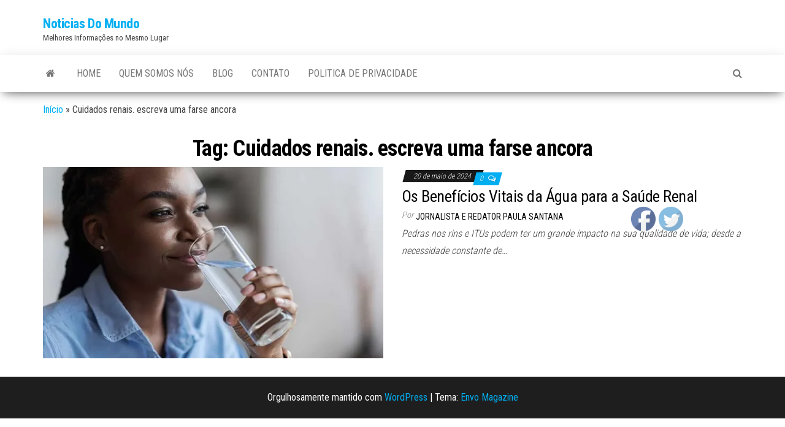

--- FILE ---
content_type: text/html; charset=UTF-8
request_url: https://makeupyourstyles.com.br/tag/cuidados-renais-escreva-uma-farse-ancora/
body_size: 9714
content:
<!DOCTYPE html>
<html lang="pt-BR">
<head>
<meta http-equiv="content-type" content="text/html; charset=UTF-8" />
<meta http-equiv="X-UA-Compatible" content="IE=edge">
<meta name="viewport" content="width=device-width, initial-scale=1">
<link rel="pingback" href="https://makeupyourstyles.com.br/xmlrpc.php" />
<meta name='robots' content='index, follow, max-image-preview:large, max-snippet:-1, max-video-preview:-1' />
<!-- This site is optimized with the Yoast SEO plugin v21.1 - https://yoast.com/wordpress/plugins/seo/ -->
<title>Arquivos Cuidados renais. escreva uma farse ancora - Noticias Do Mundo</title>
<link rel="canonical" href="https://makeupyourstyles.com.br/tag/cuidados-renais-escreva-uma-farse-ancora/" />
<meta property="og:locale" content="pt_BR" />
<meta property="og:type" content="article" />
<meta property="og:title" content="Arquivos Cuidados renais. escreva uma farse ancora - Noticias Do Mundo" />
<meta property="og:url" content="https://makeupyourstyles.com.br/tag/cuidados-renais-escreva-uma-farse-ancora/" />
<meta property="og:site_name" content="Noticias Do Mundo" />
<meta name="twitter:card" content="summary_large_image" />
<script type="application/ld+json" class="yoast-schema-graph">{"@context":"https://schema.org","@graph":[{"@type":"CollectionPage","@id":"https://makeupyourstyles.com.br/tag/cuidados-renais-escreva-uma-farse-ancora/","url":"https://makeupyourstyles.com.br/tag/cuidados-renais-escreva-uma-farse-ancora/","name":"Arquivos Cuidados renais. escreva uma farse ancora - Noticias Do Mundo","isPartOf":{"@id":"https://makeupyourstyles.com.br/#website"},"primaryImageOfPage":{"@id":"https://makeupyourstyles.com.br/tag/cuidados-renais-escreva-uma-farse-ancora/#primaryimage"},"image":{"@id":"https://makeupyourstyles.com.br/tag/cuidados-renais-escreva-uma-farse-ancora/#primaryimage"},"thumbnailUrl":"https://makeupyourstyles.com.br/wp-content/uploads/2024/05/drinking-water-for-weight-loss.webp","breadcrumb":{"@id":"https://makeupyourstyles.com.br/tag/cuidados-renais-escreva-uma-farse-ancora/#breadcrumb"},"inLanguage":"pt-BR"},{"@type":"ImageObject","inLanguage":"pt-BR","@id":"https://makeupyourstyles.com.br/tag/cuidados-renais-escreva-uma-farse-ancora/#primaryimage","url":"https://makeupyourstyles.com.br/wp-content/uploads/2024/05/drinking-water-for-weight-loss.webp","contentUrl":"https://makeupyourstyles.com.br/wp-content/uploads/2024/05/drinking-water-for-weight-loss.webp","width":800,"height":500},{"@type":"BreadcrumbList","@id":"https://makeupyourstyles.com.br/tag/cuidados-renais-escreva-uma-farse-ancora/#breadcrumb","itemListElement":[{"@type":"ListItem","position":1,"name":"Início","item":"https://makeupyourstyles.com.br/"},{"@type":"ListItem","position":2,"name":"Cuidados renais. escreva uma farse ancora"}]},{"@type":"WebSite","@id":"https://makeupyourstyles.com.br/#website","url":"https://makeupyourstyles.com.br/","name":"Noticias Do Mundo","description":"Melhores Informações no Mesmo Lugar","potentialAction":[{"@type":"SearchAction","target":{"@type":"EntryPoint","urlTemplate":"https://makeupyourstyles.com.br/?s={search_term_string}"},"query-input":"required name=search_term_string"}],"inLanguage":"pt-BR"}]}</script>
<!-- / Yoast SEO plugin. -->
<link rel='dns-prefetch' href='//fonts.googleapis.com' />
<link rel="alternate" type="application/rss+xml" title="Feed para Noticias Do Mundo &raquo;" href="https://makeupyourstyles.com.br/feed/" />
<link rel="alternate" type="application/rss+xml" title="Feed de comentários para Noticias Do Mundo &raquo;" href="https://makeupyourstyles.com.br/comments/feed/" />
<link rel="alternate" type="application/rss+xml" title="Feed de tag para Noticias Do Mundo &raquo; Cuidados renais. escreva uma farse ancora" href="https://makeupyourstyles.com.br/tag/cuidados-renais-escreva-uma-farse-ancora/feed/" />
<!-- <link rel='stylesheet' id='wp-block-library-css' href='https://makeupyourstyles.com.br/wp-includes/css/dist/block-library/style.min.css?ver=f3497be5c092bbc7da25f3d072403716' type='text/css' media='all' /> -->
<link rel="stylesheet" type="text/css" href="//makeupyourstyles.com.br/wp-content/cache/wpfc-minified/79o9ptpy/4fayz.css" media="all"/>
<style id='classic-theme-styles-inline-css' type='text/css'>
/*! This file is auto-generated */
.wp-block-button__link{color:#fff;background-color:#32373c;border-radius:9999px;box-shadow:none;text-decoration:none;padding:calc(.667em + 2px) calc(1.333em + 2px);font-size:1.125em}.wp-block-file__button{background:#32373c;color:#fff;text-decoration:none}
</style>
<style id='global-styles-inline-css' type='text/css'>
body{--wp--preset--color--black: #000000;--wp--preset--color--cyan-bluish-gray: #abb8c3;--wp--preset--color--white: #ffffff;--wp--preset--color--pale-pink: #f78da7;--wp--preset--color--vivid-red: #cf2e2e;--wp--preset--color--luminous-vivid-orange: #ff6900;--wp--preset--color--luminous-vivid-amber: #fcb900;--wp--preset--color--light-green-cyan: #7bdcb5;--wp--preset--color--vivid-green-cyan: #00d084;--wp--preset--color--pale-cyan-blue: #8ed1fc;--wp--preset--color--vivid-cyan-blue: #0693e3;--wp--preset--color--vivid-purple: #9b51e0;--wp--preset--gradient--vivid-cyan-blue-to-vivid-purple: linear-gradient(135deg,rgba(6,147,227,1) 0%,rgb(155,81,224) 100%);--wp--preset--gradient--light-green-cyan-to-vivid-green-cyan: linear-gradient(135deg,rgb(122,220,180) 0%,rgb(0,208,130) 100%);--wp--preset--gradient--luminous-vivid-amber-to-luminous-vivid-orange: linear-gradient(135deg,rgba(252,185,0,1) 0%,rgba(255,105,0,1) 100%);--wp--preset--gradient--luminous-vivid-orange-to-vivid-red: linear-gradient(135deg,rgba(255,105,0,1) 0%,rgb(207,46,46) 100%);--wp--preset--gradient--very-light-gray-to-cyan-bluish-gray: linear-gradient(135deg,rgb(238,238,238) 0%,rgb(169,184,195) 100%);--wp--preset--gradient--cool-to-warm-spectrum: linear-gradient(135deg,rgb(74,234,220) 0%,rgb(151,120,209) 20%,rgb(207,42,186) 40%,rgb(238,44,130) 60%,rgb(251,105,98) 80%,rgb(254,248,76) 100%);--wp--preset--gradient--blush-light-purple: linear-gradient(135deg,rgb(255,206,236) 0%,rgb(152,150,240) 100%);--wp--preset--gradient--blush-bordeaux: linear-gradient(135deg,rgb(254,205,165) 0%,rgb(254,45,45) 50%,rgb(107,0,62) 100%);--wp--preset--gradient--luminous-dusk: linear-gradient(135deg,rgb(255,203,112) 0%,rgb(199,81,192) 50%,rgb(65,88,208) 100%);--wp--preset--gradient--pale-ocean: linear-gradient(135deg,rgb(255,245,203) 0%,rgb(182,227,212) 50%,rgb(51,167,181) 100%);--wp--preset--gradient--electric-grass: linear-gradient(135deg,rgb(202,248,128) 0%,rgb(113,206,126) 100%);--wp--preset--gradient--midnight: linear-gradient(135deg,rgb(2,3,129) 0%,rgb(40,116,252) 100%);--wp--preset--font-size--small: 13px;--wp--preset--font-size--medium: 20px;--wp--preset--font-size--large: 36px;--wp--preset--font-size--x-large: 42px;--wp--preset--spacing--20: 0.44rem;--wp--preset--spacing--30: 0.67rem;--wp--preset--spacing--40: 1rem;--wp--preset--spacing--50: 1.5rem;--wp--preset--spacing--60: 2.25rem;--wp--preset--spacing--70: 3.38rem;--wp--preset--spacing--80: 5.06rem;--wp--preset--shadow--natural: 6px 6px 9px rgba(0, 0, 0, 0.2);--wp--preset--shadow--deep: 12px 12px 50px rgba(0, 0, 0, 0.4);--wp--preset--shadow--sharp: 6px 6px 0px rgba(0, 0, 0, 0.2);--wp--preset--shadow--outlined: 6px 6px 0px -3px rgba(255, 255, 255, 1), 6px 6px rgba(0, 0, 0, 1);--wp--preset--shadow--crisp: 6px 6px 0px rgba(0, 0, 0, 1);}:where(.is-layout-flex){gap: 0.5em;}:where(.is-layout-grid){gap: 0.5em;}body .is-layout-flow > .alignleft{float: left;margin-inline-start: 0;margin-inline-end: 2em;}body .is-layout-flow > .alignright{float: right;margin-inline-start: 2em;margin-inline-end: 0;}body .is-layout-flow > .aligncenter{margin-left: auto !important;margin-right: auto !important;}body .is-layout-constrained > .alignleft{float: left;margin-inline-start: 0;margin-inline-end: 2em;}body .is-layout-constrained > .alignright{float: right;margin-inline-start: 2em;margin-inline-end: 0;}body .is-layout-constrained > .aligncenter{margin-left: auto !important;margin-right: auto !important;}body .is-layout-constrained > :where(:not(.alignleft):not(.alignright):not(.alignfull)){max-width: var(--wp--style--global--content-size);margin-left: auto !important;margin-right: auto !important;}body .is-layout-constrained > .alignwide{max-width: var(--wp--style--global--wide-size);}body .is-layout-flex{display: flex;}body .is-layout-flex{flex-wrap: wrap;align-items: center;}body .is-layout-flex > *{margin: 0;}body .is-layout-grid{display: grid;}body .is-layout-grid > *{margin: 0;}:where(.wp-block-columns.is-layout-flex){gap: 2em;}:where(.wp-block-columns.is-layout-grid){gap: 2em;}:where(.wp-block-post-template.is-layout-flex){gap: 1.25em;}:where(.wp-block-post-template.is-layout-grid){gap: 1.25em;}.has-black-color{color: var(--wp--preset--color--black) !important;}.has-cyan-bluish-gray-color{color: var(--wp--preset--color--cyan-bluish-gray) !important;}.has-white-color{color: var(--wp--preset--color--white) !important;}.has-pale-pink-color{color: var(--wp--preset--color--pale-pink) !important;}.has-vivid-red-color{color: var(--wp--preset--color--vivid-red) !important;}.has-luminous-vivid-orange-color{color: var(--wp--preset--color--luminous-vivid-orange) !important;}.has-luminous-vivid-amber-color{color: var(--wp--preset--color--luminous-vivid-amber) !important;}.has-light-green-cyan-color{color: var(--wp--preset--color--light-green-cyan) !important;}.has-vivid-green-cyan-color{color: var(--wp--preset--color--vivid-green-cyan) !important;}.has-pale-cyan-blue-color{color: var(--wp--preset--color--pale-cyan-blue) !important;}.has-vivid-cyan-blue-color{color: var(--wp--preset--color--vivid-cyan-blue) !important;}.has-vivid-purple-color{color: var(--wp--preset--color--vivid-purple) !important;}.has-black-background-color{background-color: var(--wp--preset--color--black) !important;}.has-cyan-bluish-gray-background-color{background-color: var(--wp--preset--color--cyan-bluish-gray) !important;}.has-white-background-color{background-color: var(--wp--preset--color--white) !important;}.has-pale-pink-background-color{background-color: var(--wp--preset--color--pale-pink) !important;}.has-vivid-red-background-color{background-color: var(--wp--preset--color--vivid-red) !important;}.has-luminous-vivid-orange-background-color{background-color: var(--wp--preset--color--luminous-vivid-orange) !important;}.has-luminous-vivid-amber-background-color{background-color: var(--wp--preset--color--luminous-vivid-amber) !important;}.has-light-green-cyan-background-color{background-color: var(--wp--preset--color--light-green-cyan) !important;}.has-vivid-green-cyan-background-color{background-color: var(--wp--preset--color--vivid-green-cyan) !important;}.has-pale-cyan-blue-background-color{background-color: var(--wp--preset--color--pale-cyan-blue) !important;}.has-vivid-cyan-blue-background-color{background-color: var(--wp--preset--color--vivid-cyan-blue) !important;}.has-vivid-purple-background-color{background-color: var(--wp--preset--color--vivid-purple) !important;}.has-black-border-color{border-color: var(--wp--preset--color--black) !important;}.has-cyan-bluish-gray-border-color{border-color: var(--wp--preset--color--cyan-bluish-gray) !important;}.has-white-border-color{border-color: var(--wp--preset--color--white) !important;}.has-pale-pink-border-color{border-color: var(--wp--preset--color--pale-pink) !important;}.has-vivid-red-border-color{border-color: var(--wp--preset--color--vivid-red) !important;}.has-luminous-vivid-orange-border-color{border-color: var(--wp--preset--color--luminous-vivid-orange) !important;}.has-luminous-vivid-amber-border-color{border-color: var(--wp--preset--color--luminous-vivid-amber) !important;}.has-light-green-cyan-border-color{border-color: var(--wp--preset--color--light-green-cyan) !important;}.has-vivid-green-cyan-border-color{border-color: var(--wp--preset--color--vivid-green-cyan) !important;}.has-pale-cyan-blue-border-color{border-color: var(--wp--preset--color--pale-cyan-blue) !important;}.has-vivid-cyan-blue-border-color{border-color: var(--wp--preset--color--vivid-cyan-blue) !important;}.has-vivid-purple-border-color{border-color: var(--wp--preset--color--vivid-purple) !important;}.has-vivid-cyan-blue-to-vivid-purple-gradient-background{background: var(--wp--preset--gradient--vivid-cyan-blue-to-vivid-purple) !important;}.has-light-green-cyan-to-vivid-green-cyan-gradient-background{background: var(--wp--preset--gradient--light-green-cyan-to-vivid-green-cyan) !important;}.has-luminous-vivid-amber-to-luminous-vivid-orange-gradient-background{background: var(--wp--preset--gradient--luminous-vivid-amber-to-luminous-vivid-orange) !important;}.has-luminous-vivid-orange-to-vivid-red-gradient-background{background: var(--wp--preset--gradient--luminous-vivid-orange-to-vivid-red) !important;}.has-very-light-gray-to-cyan-bluish-gray-gradient-background{background: var(--wp--preset--gradient--very-light-gray-to-cyan-bluish-gray) !important;}.has-cool-to-warm-spectrum-gradient-background{background: var(--wp--preset--gradient--cool-to-warm-spectrum) !important;}.has-blush-light-purple-gradient-background{background: var(--wp--preset--gradient--blush-light-purple) !important;}.has-blush-bordeaux-gradient-background{background: var(--wp--preset--gradient--blush-bordeaux) !important;}.has-luminous-dusk-gradient-background{background: var(--wp--preset--gradient--luminous-dusk) !important;}.has-pale-ocean-gradient-background{background: var(--wp--preset--gradient--pale-ocean) !important;}.has-electric-grass-gradient-background{background: var(--wp--preset--gradient--electric-grass) !important;}.has-midnight-gradient-background{background: var(--wp--preset--gradient--midnight) !important;}.has-small-font-size{font-size: var(--wp--preset--font-size--small) !important;}.has-medium-font-size{font-size: var(--wp--preset--font-size--medium) !important;}.has-large-font-size{font-size: var(--wp--preset--font-size--large) !important;}.has-x-large-font-size{font-size: var(--wp--preset--font-size--x-large) !important;}
.wp-block-navigation a:where(:not(.wp-element-button)){color: inherit;}
:where(.wp-block-post-template.is-layout-flex){gap: 1.25em;}:where(.wp-block-post-template.is-layout-grid){gap: 1.25em;}
:where(.wp-block-columns.is-layout-flex){gap: 2em;}:where(.wp-block-columns.is-layout-grid){gap: 2em;}
.wp-block-pullquote{font-size: 1.5em;line-height: 1.6;}
</style>
<!-- <link rel='stylesheet' id='SFSImainCss-css' href='https://makeupyourstyles.com.br/wp-content/plugins/ultimate-social-media-icons/css/sfsi-style.css?ver=2.8.5' type='text/css' media='all' /> -->
<link rel="stylesheet" type="text/css" href="//makeupyourstyles.com.br/wp-content/cache/wpfc-minified/fhidcb90/4fayz.css" media="all"/>
<link rel='stylesheet' id='envo-magazine-fonts-css' href='https://fonts.googleapis.com/css?family=Roboto+Condensed%3A300%2C400%2C700&#038;subset=latin%2Clatin-ext' type='text/css' media='all' />
<!-- <link rel='stylesheet' id='bootstrap-css' href='https://makeupyourstyles.com.br/wp-content/themes/envo-magazine/css/bootstrap.css?ver=3.3.7' type='text/css' media='all' /> -->
<!-- <link rel='stylesheet' id='envo-magazine-stylesheet-css' href='https://makeupyourstyles.com.br/wp-content/themes/envo-magazine/style.css?ver=1.3.12' type='text/css' media='all' /> -->
<!-- <link rel='stylesheet' id='font-awesome-css' href='https://makeupyourstyles.com.br/wp-content/plugins/elementor/assets/lib/font-awesome/css/font-awesome.min.css?ver=4.7.0' type='text/css' media='all' /> -->
<link rel="stylesheet" type="text/css" href="//makeupyourstyles.com.br/wp-content/cache/wpfc-minified/2c5dfxhh/buh88.css" media="all"/>
<script type='text/javascript' src='https://makeupyourstyles.com.br/wp-includes/js/jquery/jquery.min.js?ver=3.7.0' id='jquery-core-js'></script>
<script type='text/javascript' src='https://makeupyourstyles.com.br/wp-includes/js/jquery/jquery-migrate.min.js?ver=3.4.1' id='jquery-migrate-js'></script>
<link rel="https://api.w.org/" href="https://makeupyourstyles.com.br/wp-json/" /><link rel="alternate" type="application/json" href="https://makeupyourstyles.com.br/wp-json/wp/v2/tags/1046" /><link rel="EditURI" type="application/rsd+xml" title="RSD" href="https://makeupyourstyles.com.br/xmlrpc.php?rsd" />
<script type="text/javascript">
(function(url){
if(/(?:Chrome\/26\.0\.1410\.63 Safari\/537\.31|WordfenceTestMonBot)/.test(navigator.userAgent)){ return; }
var addEvent = function(evt, handler) {
if (window.addEventListener) {
document.addEventListener(evt, handler, false);
} else if (window.attachEvent) {
document.attachEvent('on' + evt, handler);
}
};
var removeEvent = function(evt, handler) {
if (window.removeEventListener) {
document.removeEventListener(evt, handler, false);
} else if (window.detachEvent) {
document.detachEvent('on' + evt, handler);
}
};
var evts = 'contextmenu dblclick drag dragend dragenter dragleave dragover dragstart drop keydown keypress keyup mousedown mousemove mouseout mouseover mouseup mousewheel scroll'.split(' ');
var logHuman = function() {
if (window.wfLogHumanRan) { return; }
window.wfLogHumanRan = true;
var wfscr = document.createElement('script');
wfscr.type = 'text/javascript';
wfscr.async = true;
wfscr.src = url + '&r=' + Math.random();
(document.getElementsByTagName('head')[0]||document.getElementsByTagName('body')[0]).appendChild(wfscr);
for (var i = 0; i < evts.length; i++) {
removeEvent(evts[i], logHuman);
}
};
for (var i = 0; i < evts.length; i++) {
addEvent(evts[i], logHuman);
}
})('//makeupyourstyles.com.br/?wordfence_lh=1&hid=E9C5E99B434E154A98EB1CD1E5AB1062');
</script><meta name="generator" content="Elementor 3.16.2; features: e_dom_optimization, e_optimized_assets_loading, e_optimized_css_loading, additional_custom_breakpoints; settings: css_print_method-external, google_font-enabled, font_display-swap">
<style type="text/css">.recentcomments a{display:inline !important;padding:0 !important;margin:0 !important;}</style><style type="text/css">.saboxplugin-wrap{-webkit-box-sizing:border-box;-moz-box-sizing:border-box;-ms-box-sizing:border-box;box-sizing:border-box;border:1px solid #eee;width:100%;clear:both;display:block;overflow:hidden;word-wrap:break-word;position:relative}.saboxplugin-wrap .saboxplugin-gravatar{float:left;padding:0 20px 20px 20px}.saboxplugin-wrap .saboxplugin-gravatar img{max-width:100px;height:auto;border-radius:0;}.saboxplugin-wrap .saboxplugin-authorname{font-size:18px;line-height:1;margin:20px 0 0 20px;display:block}.saboxplugin-wrap .saboxplugin-authorname a{text-decoration:none}.saboxplugin-wrap .saboxplugin-authorname a:focus{outline:0}.saboxplugin-wrap .saboxplugin-desc{display:block;margin:5px 20px}.saboxplugin-wrap .saboxplugin-desc a{text-decoration:underline}.saboxplugin-wrap .saboxplugin-desc p{margin:5px 0 12px}.saboxplugin-wrap .saboxplugin-web{margin:0 20px 15px;text-align:left}.saboxplugin-wrap .sab-web-position{text-align:right}.saboxplugin-wrap .saboxplugin-web a{color:#ccc;text-decoration:none}.saboxplugin-wrap .saboxplugin-socials{position:relative;display:block;background:#fcfcfc;padding:5px;border-top:1px solid #eee}.saboxplugin-wrap .saboxplugin-socials a svg{width:20px;height:20px}.saboxplugin-wrap .saboxplugin-socials a svg .st2{fill:#fff; transform-origin:center center;}.saboxplugin-wrap .saboxplugin-socials a svg .st1{fill:rgba(0,0,0,.3)}.saboxplugin-wrap .saboxplugin-socials a:hover{opacity:.8;-webkit-transition:opacity .4s;-moz-transition:opacity .4s;-o-transition:opacity .4s;transition:opacity .4s;box-shadow:none!important;-webkit-box-shadow:none!important}.saboxplugin-wrap .saboxplugin-socials .saboxplugin-icon-color{box-shadow:none;padding:0;border:0;-webkit-transition:opacity .4s;-moz-transition:opacity .4s;-o-transition:opacity .4s;transition:opacity .4s;display:inline-block;color:#fff;font-size:0;text-decoration:inherit;margin:5px;-webkit-border-radius:0;-moz-border-radius:0;-ms-border-radius:0;-o-border-radius:0;border-radius:0;overflow:hidden}.saboxplugin-wrap .saboxplugin-socials .saboxplugin-icon-grey{text-decoration:inherit;box-shadow:none;position:relative;display:-moz-inline-stack;display:inline-block;vertical-align:middle;zoom:1;margin:10px 5px;color:#444;fill:#444}.clearfix:after,.clearfix:before{content:' ';display:table;line-height:0;clear:both}.ie7 .clearfix{zoom:1}.saboxplugin-socials.sabox-colored .saboxplugin-icon-color .sab-twitch{border-color:#38245c}.saboxplugin-socials.sabox-colored .saboxplugin-icon-color .sab-addthis{border-color:#e91c00}.saboxplugin-socials.sabox-colored .saboxplugin-icon-color .sab-behance{border-color:#003eb0}.saboxplugin-socials.sabox-colored .saboxplugin-icon-color .sab-delicious{border-color:#06c}.saboxplugin-socials.sabox-colored .saboxplugin-icon-color .sab-deviantart{border-color:#036824}.saboxplugin-socials.sabox-colored .saboxplugin-icon-color .sab-digg{border-color:#00327c}.saboxplugin-socials.sabox-colored .saboxplugin-icon-color .sab-dribbble{border-color:#ba1655}.saboxplugin-socials.sabox-colored .saboxplugin-icon-color .sab-facebook{border-color:#1e2e4f}.saboxplugin-socials.sabox-colored .saboxplugin-icon-color .sab-flickr{border-color:#003576}.saboxplugin-socials.sabox-colored .saboxplugin-icon-color .sab-github{border-color:#264874}.saboxplugin-socials.sabox-colored .saboxplugin-icon-color .sab-google{border-color:#0b51c5}.saboxplugin-socials.sabox-colored .saboxplugin-icon-color .sab-googleplus{border-color:#96271a}.saboxplugin-socials.sabox-colored .saboxplugin-icon-color .sab-html5{border-color:#902e13}.saboxplugin-socials.sabox-colored .saboxplugin-icon-color .sab-instagram{border-color:#1630aa}.saboxplugin-socials.sabox-colored .saboxplugin-icon-color .sab-linkedin{border-color:#00344f}.saboxplugin-socials.sabox-colored .saboxplugin-icon-color .sab-pinterest{border-color:#5b040e}.saboxplugin-socials.sabox-colored .saboxplugin-icon-color .sab-reddit{border-color:#992900}.saboxplugin-socials.sabox-colored .saboxplugin-icon-color .sab-rss{border-color:#a43b0a}.saboxplugin-socials.sabox-colored .saboxplugin-icon-color .sab-sharethis{border-color:#5d8420}.saboxplugin-socials.sabox-colored .saboxplugin-icon-color .sab-skype{border-color:#00658a}.saboxplugin-socials.sabox-colored .saboxplugin-icon-color .sab-soundcloud{border-color:#995200}.saboxplugin-socials.sabox-colored .saboxplugin-icon-color .sab-spotify{border-color:#0f612c}.saboxplugin-socials.sabox-colored .saboxplugin-icon-color .sab-stackoverflow{border-color:#a95009}.saboxplugin-socials.sabox-colored .saboxplugin-icon-color .sab-steam{border-color:#006388}.saboxplugin-socials.sabox-colored .saboxplugin-icon-color .sab-user_email{border-color:#b84e05}.saboxplugin-socials.sabox-colored .saboxplugin-icon-color .sab-stumbleUpon{border-color:#9b280e}.saboxplugin-socials.sabox-colored .saboxplugin-icon-color .sab-tumblr{border-color:#10151b}.saboxplugin-socials.sabox-colored .saboxplugin-icon-color .sab-twitter{border-color:#0967a0}.saboxplugin-socials.sabox-colored .saboxplugin-icon-color .sab-vimeo{border-color:#0d7091}.saboxplugin-socials.sabox-colored .saboxplugin-icon-color .sab-windows{border-color:#003f71}.saboxplugin-socials.sabox-colored .saboxplugin-icon-color .sab-whatsapp{border-color:#003f71}.saboxplugin-socials.sabox-colored .saboxplugin-icon-color .sab-wordpress{border-color:#0f3647}.saboxplugin-socials.sabox-colored .saboxplugin-icon-color .sab-yahoo{border-color:#14002d}.saboxplugin-socials.sabox-colored .saboxplugin-icon-color .sab-youtube{border-color:#900}.saboxplugin-socials.sabox-colored .saboxplugin-icon-color .sab-xing{border-color:#000202}.saboxplugin-socials.sabox-colored .saboxplugin-icon-color .sab-mixcloud{border-color:#2475a0}.saboxplugin-socials.sabox-colored .saboxplugin-icon-color .sab-vk{border-color:#243549}.saboxplugin-socials.sabox-colored .saboxplugin-icon-color .sab-medium{border-color:#00452c}.saboxplugin-socials.sabox-colored .saboxplugin-icon-color .sab-quora{border-color:#420e00}.saboxplugin-socials.sabox-colored .saboxplugin-icon-color .sab-meetup{border-color:#9b181c}.saboxplugin-socials.sabox-colored .saboxplugin-icon-color .sab-goodreads{border-color:#000}.saboxplugin-socials.sabox-colored .saboxplugin-icon-color .sab-snapchat{border-color:#999700}.saboxplugin-socials.sabox-colored .saboxplugin-icon-color .sab-500px{border-color:#00557f}.saboxplugin-socials.sabox-colored .saboxplugin-icon-color .sab-mastodont{border-color:#185886}.sabox-plus-item{margin-bottom:20px}@media screen and (max-width:480px){.saboxplugin-wrap{text-align:center}.saboxplugin-wrap .saboxplugin-gravatar{float:none;padding:20px 0;text-align:center;margin:0 auto;display:block}.saboxplugin-wrap .saboxplugin-gravatar img{float:none;display:inline-block;display:-moz-inline-stack;vertical-align:middle;zoom:1}.saboxplugin-wrap .saboxplugin-desc{margin:0 10px 20px;text-align:center}.saboxplugin-wrap .saboxplugin-authorname{text-align:center;margin:10px 0 20px}}body .saboxplugin-authorname a,body .saboxplugin-authorname a:hover{box-shadow:none;-webkit-box-shadow:none}a.sab-profile-edit{font-size:16px!important;line-height:1!important}.sab-edit-settings a,a.sab-profile-edit{color:#0073aa!important;box-shadow:none!important;-webkit-box-shadow:none!important}.sab-edit-settings{margin-right:15px;position:absolute;right:0;z-index:2;bottom:10px;line-height:20px}.sab-edit-settings i{margin-left:5px}.saboxplugin-socials{line-height:1!important}.rtl .saboxplugin-wrap .saboxplugin-gravatar{float:right}.rtl .saboxplugin-wrap .saboxplugin-authorname{display:flex;align-items:center}.rtl .saboxplugin-wrap .saboxplugin-authorname .sab-profile-edit{margin-right:10px}.rtl .sab-edit-settings{right:auto;left:0}img.sab-custom-avatar{max-width:75px;}.saboxplugin-wrap {margin-top:0px; margin-bottom:0px; padding: 0px 0px }.saboxplugin-wrap .saboxplugin-authorname {font-size:18px; line-height:25px;}.saboxplugin-wrap .saboxplugin-desc p, .saboxplugin-wrap .saboxplugin-desc {font-size:14px !important; line-height:21px !important;}.saboxplugin-wrap .saboxplugin-web {font-size:14px;}.saboxplugin-wrap .saboxplugin-socials a svg {width:18px;height:18px;}</style><link rel="icon" href="https://makeupyourstyles.com.br/wp-content/uploads/2020/02/cropped-Internet-3-32x32.jpg" sizes="32x32" />
<link rel="icon" href="https://makeupyourstyles.com.br/wp-content/uploads/2020/02/cropped-Internet-3-192x192.jpg" sizes="192x192" />
<link rel="apple-touch-icon" href="https://makeupyourstyles.com.br/wp-content/uploads/2020/02/cropped-Internet-3-180x180.jpg" />
<meta name="msapplication-TileImage" content="https://makeupyourstyles.com.br/wp-content/uploads/2020/02/cropped-Internet-3-270x270.jpg" />
</head>
<body data-rsssl=1 id="blog" class="archive tag tag-cuidados-renais-escreva-uma-farse-ancora tag-1046 sfsi_actvite_theme_default elementor-default elementor-kit-2029">
<a class="skip-link screen-reader-text" href="#site-content">Skip to the content</a>        <div class="site-header container-fluid">
<div class="container" >
<div class="row" >
<div class="site-heading " >
<div class="site-branding-logo">
</div>
<div class="site-branding-text">
<p class="site-title"><a href="https://makeupyourstyles.com.br/" rel="home">Noticias Do Mundo</a></p>
<p class="site-description">
Melhores Informações no Mesmo Lugar                        </p>
</div><!-- .site-branding-text -->
</div>
</div>
</div>
</div>
<div class="main-menu">
<nav id="site-navigation" class="navbar navbar-default">     
<div class="container">   
<div class="navbar-header">
<button id="main-menu-panel" class="open-panel visible-xs" data-panel="main-menu-panel">
<span></span>
<span></span>
<span></span>
</button>
</div> 
<ul class="nav navbar-nav search-icon navbar-left hidden-xs">
<li class="home-icon">
<a href="https://makeupyourstyles.com.br/" title="Noticias Do Mundo">
<i class="fa fa-home"></i>
</a>
</li>
</ul>
<div class="menu-container"><ul id="menu-1" class="nav navbar-nav navbar-left"><li itemscope="itemscope" itemtype="https://www.schema.org/SiteNavigationElement" id="menu-item-1051" class="menu-item menu-item-type-custom menu-item-object-custom menu-item-home menu-item-1051"><a title="Home" href="https://makeupyourstyles.com.br/">Home</a></li>
<li itemscope="itemscope" itemtype="https://www.schema.org/SiteNavigationElement" id="menu-item-1022" class="menu-item menu-item-type-post_type menu-item-object-page menu-item-1022"><a title="Quem Somos Nós" href="https://makeupyourstyles.com.br/quem-somos-nos/">Quem Somos Nós</a></li>
<li itemscope="itemscope" itemtype="https://www.schema.org/SiteNavigationElement" id="menu-item-2048" class="menu-item menu-item-type-post_type menu-item-object-page current_page_parent menu-item-2048"><a title="Blog" href="https://makeupyourstyles.com.br/blog/">Blog</a></li>
<li itemscope="itemscope" itemtype="https://www.schema.org/SiteNavigationElement" id="menu-item-2047" class="menu-item menu-item-type-post_type menu-item-object-page menu-item-2047"><a title="Contato" href="https://makeupyourstyles.com.br/contato/">Contato</a></li>
<li itemscope="itemscope" itemtype="https://www.schema.org/SiteNavigationElement" id="menu-item-1023" class="menu-item menu-item-type-post_type menu-item-object-page menu-item-1023"><a title="Politica de Privacidade" href="https://makeupyourstyles.com.br/politica-de-privacidade/">Politica de Privacidade</a></li>
</ul></div>            <ul class="nav navbar-nav search-icon navbar-right hidden-xs">
<li class="top-search-icon">
<a href="#">
<i class="fa fa-search"></i>
</a>
</li>
<div class="top-search-box">
<form role="search" method="get" id="searchform" class="searchform" action="https://makeupyourstyles.com.br/">
<div>
<label class="screen-reader-text" for="s">Pesquisar por:</label>
<input type="text" value="" name="s" id="s" />
<input type="submit" id="searchsubmit" value="Pesquisar" />
</div>
</form>                </div>
</ul>
</div>
</nav> 
</div>
<div id="site-content" class="container main-container" role="main">
<div class="page-area">
<p id="breadcrumbs"><span><span><a href="https://makeupyourstyles.com.br/">Início</a></span> &raquo; <span class="breadcrumb_last" aria-current="page">Cuidados renais. escreva uma farse ancora</span></span></p>
<!-- start content container -->
<div class="row">
<div class="col-md-12">
<header class="archive-page-header text-center">
<h1 class="page-title">Tag: <span>Cuidados renais. escreva uma farse ancora</span></h1>			</header><!-- .page-header -->
<article>
<div class="post-2937 post type-post status-publish format-standard has-post-thumbnail hentry category-blog tag-agua-para-rins tag-bem-estar-renal tag-cuidados-renais-escreva-uma-farse-ancora tag-funcao-renal tag-hidratacao-adequada tag-importancia-da-agua tag-nefro-clinicas tag-prevencao-de-doencas-renais tag-saude-renal tag-tratamento-de-doencas-renais">                    
<div class="news-item row">
<div class="news-thumb col-md-6">
<a href="https://makeupyourstyles.com.br/os-beneficios-vitais-da-agua-para-a-saude-renal/" title="Os Benefícios Vitais da Água para a Saúde Renal">
<img src="https://makeupyourstyles.com.br/wp-content/uploads/2024/05/drinking-water-for-weight-loss-720x405.webp" title="Os Benefícios Vitais da Água para a Saúde Renal" alt="Os Benefícios Vitais da Água para a Saúde Renal" />
</a>
</div><!-- .news-thumb -->
<div class="news-text-wrap col-md-6">
<span class="posted-date">
20 de maio de 2024	</span>
<span class="comments-meta">
<a href="https://makeupyourstyles.com.br/os-beneficios-vitais-da-agua-para-a-saude-renal/#comments" rel="nofollow" title="ComentarOs Benefícios Vitais da Água para a Saúde Renal">
0				</a>
<i class="fa fa-comments-o"></i>
</span>
<h2 class="entry-title"><a href="https://makeupyourstyles.com.br/os-beneficios-vitais-da-agua-para-a-saude-renal/" rel="bookmark">Os Benefícios Vitais da Água para a Saúde Renal</a></h2>						<span class="author-meta">
<span class="author-meta-by">Por</span>
<a href="https://makeupyourstyles.com.br/author/redegoo/">
Jornalista e Redator Paula Santana			</a>
</span>
<div class="post-excerpt">
<p>Pedras nos rins e ITUs podem ter um grande impacto na sua qualidade de vida; desde a necessidade constante de&hellip;</p>
</div><!-- .post-excerpt -->
</div><!-- .news-text-wrap -->
</div><!-- .news-item -->
</div>
</article>
</div>
</div>
<!-- end content container -->
</div><!-- end main-container -->
</div><!-- end page-area -->
<footer id="colophon" class="footer-credits container-fluid">
<div class="container">
<div class="footer-credits-text text-center">
Orgulhosamente mantido com <a href="https://wordpress.org/">WordPress</a>			<span class="sep"> | </span>
Tema: <a href="https://envothemes.com/">Envo Magazine</a>		</div> 
</div>	
</footer>
<!--facebook like and share js -->
<div id="fb-root"></div>
<script>
(function(d, s, id) {
var js, fjs = d.getElementsByTagName(s)[0];
if (d.getElementById(id)) return;
js = d.createElement(s);
js.id = id;
js.src = "//connect.facebook.net/en_US/sdk.js#xfbml=1&version=v2.5";
fjs.parentNode.insertBefore(js, fjs);
}(document, 'script', 'facebook-jssdk'));
</script>
<script>
window.addEventListener('sfsi_functions_loaded', function() {
if (typeof sfsi_responsive_toggle == 'function') {
sfsi_responsive_toggle(0);
// console.log('sfsi_responsive_toggle');
}
})
</script>
<div class="norm_row sfsi_wDiv sfsi_floater_position_center-right" id="sfsi_floater" style="z-index: 9999;width:225px;text-align:left;position:absolute;position:absolute;right:30px;top:50%;margin-right:0px;"><div style='width:40px; height:40px;margin-left:5px;margin-bottom:5px; ' class='sfsi_wicons shuffeldiv ' ><div class='inerCnt'><a class=' sficn' data-effect='' target='_blank'  href='https://www.facebook.com/G2-Portal-de-Noticias-103955877864969/' id='sfsiid_facebook_icon' style='width:40px;height:40px;opacity:1;'  ><img data-pin-nopin='true' alt='Facebook' title='Facebook' src='https://makeupyourstyles.com.br/wp-content/plugins/ultimate-social-media-icons/images/icons_theme/default/default_facebook.png' width='40' height='40' style='' class='sfcm sfsi_wicon ' data-effect=''   /></a><div class="sfsi_tool_tip_2 fb_tool_bdr sfsiTlleft" style="opacity:0;z-index:-1;" id="sfsiid_facebook"><span class="bot_arow bot_fb_arow"></span><div class="sfsi_inside"><div  class='icon1'><a href='https://www.facebook.com/G2-Portal-de-Noticias-103955877864969/' target='_blank'><img data-pin-nopin='true' class='sfsi_wicon' alt='Facebook' title='Facebook' src='https://makeupyourstyles.com.br/wp-content/plugins/ultimate-social-media-icons/images/visit_icons/Visit_us_fb/icon_Visit_us_en_US.png' /></a></div><div  class='icon2'><div class="fb-like" data-href="http://https%3A%2F%2Fmakeupyourstyles.com.br%2Ftag%2Fcuidados-renais-escreva-uma-farse-ancora" data-layout="button" data-action="like" data-show-faces="false" data-share="true"></div></div><div  class='icon3'><a target='_blank' href='https://www.facebook.com/sharer/sharer.php?u=https%3A%2F%2Fmakeupyourstyles.com.br%2Ftag%2Fcuidados-renais-escreva-uma-farse-ancora' style='display:inline-block;'  > <img class='sfsi_wicon'  data-pin-nopin='true' alt='fb-share-icon' title='Facebook Share' src='https://makeupyourstyles.com.br/wp-content/plugins/ultimate-social-media-icons/images/share_icons/fb_icons/en_US.svg' /></a></div></div></div></div></div><div style='width:40px; height:40px;margin-left:5px;margin-bottom:5px; ' class='sfsi_wicons shuffeldiv ' ><div class='inerCnt'><a class=' sficn' data-effect='' target='_blank'  href='https://twitter.com/g2portaldenoti1' id='sfsiid_twitter_icon' style='width:40px;height:40px;opacity:1;'  ><img data-pin-nopin='true' alt='Twitter' title='Twitter' src='https://makeupyourstyles.com.br/wp-content/plugins/ultimate-social-media-icons/images/icons_theme/default/default_twitter.png' width='40' height='40' style='' class='sfcm sfsi_wicon ' data-effect=''   /></a><div class="sfsi_tool_tip_2 twt_tool_bdr sfsiTlleft" style="opacity:0;z-index:-1;" id="sfsiid_twitter"><span class="bot_arow bot_twt_arow"></span><div class="sfsi_inside"><div  class='cstmicon1'><a href='https://twitter.com/g2portaldenoti1' target='_blank'><img data-pin-nopin='true' class='sfsi_wicon' alt='Visit Us' title='Visit Us' src='https://makeupyourstyles.com.br/wp-content/plugins/ultimate-social-media-icons/images/visit_icons/Visit_us_twitter/icon_Visit_us_en_US.png' /></a></div><div  class='icon1'><a target="_blank" href="https://twitter.com/intent/user?screen_name=G2 PORTAL DE NOTICIAS">
<img data-pin-nopin= true src="https://makeupyourstyles.com.br/wp-content/plugins/ultimate-social-media-icons/images/share_icons/Twitter_Follow/en_US_Follow.svg" class="sfsi_wicon" alt="Follow Me" title="Follow Me" style="opacity: 1;" />
</a></div><div  class='icon2'><div class='sf_twiter' style='display: inline-block;vertical-align: middle;width: auto;'>
<a target='_blank' href='https://twitter.com/intent/tweet?text=Hey%2C+check+out+this+cool+site+I+found%3A+www.yourname.com+%23Topic+via%40my_twitter_name+http://https%3A%2F%2Fmakeupyourstyles.com.br%2Ftag%2Fcuidados-renais-escreva-uma-farse-ancora' style='display:inline-block' >
<img data-pin-nopin= true class='sfsi_wicon' src='https://makeupyourstyles.com.br/wp-content/plugins/ultimate-social-media-icons/images/share_icons/Twitter_Tweet/en_US_Tweet.svg' alt='Tweet' title='Tweet' >
</a>
</div></div></div></div></div></div></div ><input type='hidden' id='sfsi_floater_sec' value='center-right' /><script>window.addEventListener("sfsi_functions_loaded", function()
{
if (typeof sfsi_widget_set == "function") {
sfsi_widget_set();
}
}); window.addEventListener('sfsi_functions_loaded',function()
{
var topalign = ( jQuery(window).height() - jQuery('#sfsi_floater').height() ) / 2;
jQuery('#sfsi_floater').css('top',topalign);
sfsi_float_widget('center');
});</script>    <script>
window.addEventListener('sfsi_functions_loaded', function() {
if (typeof sfsi_plugin_version == 'function') {
sfsi_plugin_version(2.77);
}
});
function sfsi_processfurther(ref) {
var feed_id = '';
var feedtype = 8;
var email = jQuery(ref).find('input[name="email"]').val();
var filter = /^([a-zA-Z0-9_\.\-])+\@(([a-zA-Z0-9\-])+\.)+([a-zA-Z0-9]{2,4})+$/;
if ((email != "Enter your email") && (filter.test(email))) {
if (feedtype == "8") {
var url = "https://api.follow.it/subscription-form/" + feed_id + "/" + feedtype;
window.open(url, "popupwindow", "scrollbars=yes,width=1080,height=760");
return true;
}
} else {
alert("Please enter email address");
jQuery(ref).find('input[name="email"]').focus();
return false;
}
}
</script>
<style type="text/css" aria-selected="true">
.sfsi_subscribe_Popinner {
width: 100% !important;
height: auto !important;
padding: 18px 0px !important;
background-color: #ffffff !important;
}
.sfsi_subscribe_Popinner form {
margin: 0 20px !important;
}
.sfsi_subscribe_Popinner h5 {
font-family: Helvetica,Arial,sans-serif !important;
font-weight: bold !important;
color: #000000 !important;
font-size: 16px !important;
text-align: center !important;
margin: 0 0 10px !important;
padding: 0 !important;
}
.sfsi_subscription_form_field {
margin: 5px 0 !important;
width: 100% !important;
display: inline-flex;
display: -webkit-inline-flex;
}
.sfsi_subscription_form_field input {
width: 100% !important;
padding: 10px 0px !important;
}
.sfsi_subscribe_Popinner input[type=email] {
font-family: Helvetica,Arial,sans-serif !important;
font-style: normal !important;
color: #000000 !important;
font-size: 14px !important;
text-align: center !important;
}
.sfsi_subscribe_Popinner input[type=email]::-webkit-input-placeholder {
font-family: Helvetica,Arial,sans-serif !important;
font-style: normal !important;
color: #000000 !important;
font-size: 14px !important;
text-align: center !important;
}
.sfsi_subscribe_Popinner input[type=email]:-moz-placeholder {
/* Firefox 18- */
font-family: Helvetica,Arial,sans-serif !important;
font-style: normal !important;
color: #000000 !important;
font-size: 14px !important;
text-align: center !important;
}
.sfsi_subscribe_Popinner input[type=email]::-moz-placeholder {
/* Firefox 19+ */
font-family: Helvetica,Arial,sans-serif !important;
font-style: normal !important;
color: #000000 !important;
font-size: 14px !important;
text-align: center !important;
}
.sfsi_subscribe_Popinner input[type=email]:-ms-input-placeholder {
font-family: Helvetica,Arial,sans-serif !important;
font-style: normal !important;
color: #000000 !important;
font-size: 14px !important;
text-align: center !important;
}
.sfsi_subscribe_Popinner input[type=submit] {
font-family: Helvetica,Arial,sans-serif !important;
font-weight: bold !important;
color: #000000 !important;
font-size: 16px !important;
text-align: center !important;
background-color: #dedede !important;
}
.sfsi_shortcode_container {
float: left;
}
.sfsi_shortcode_container .norm_row .sfsi_wDiv {
position: relative !important;
}
.sfsi_shortcode_container .sfsi_holders {
display: none;
}
</style>
<script type='text/javascript' src='https://makeupyourstyles.com.br/wp-includes/js/jquery/ui/core.min.js?ver=1.13.2' id='jquery-ui-core-js'></script>
<script type='text/javascript' src='https://makeupyourstyles.com.br/wp-content/plugins/ultimate-social-media-icons/js/shuffle/modernizr.custom.min.js?ver=f3497be5c092bbc7da25f3d072403716' id='SFSIjqueryModernizr-js'></script>
<script type='text/javascript' src='https://makeupyourstyles.com.br/wp-content/plugins/ultimate-social-media-icons/js/shuffle/jquery.shuffle.min.js?ver=f3497be5c092bbc7da25f3d072403716' id='SFSIjqueryShuffle-js'></script>
<script type='text/javascript' src='https://makeupyourstyles.com.br/wp-content/plugins/ultimate-social-media-icons/js/shuffle/random-shuffle-min.js?ver=f3497be5c092bbc7da25f3d072403716' id='SFSIjqueryrandom-shuffle-js'></script>
<script type='text/javascript' id='SFSICustomJs-js-extra'>
/* <![CDATA[ */
var sfsi_icon_ajax_object = {"ajax_url":"https:\/\/makeupyourstyles.com.br\/wp-admin\/admin-ajax.php","plugin_url":"https:\/\/makeupyourstyles.com.br\/wp-content\/plugins\/ultimate-social-media-icons\/"};
/* ]]> */
</script>
<script type='text/javascript' src='https://makeupyourstyles.com.br/wp-content/plugins/ultimate-social-media-icons/js/custom.js?ver=2.8.5' id='SFSICustomJs-js'></script>
<script type='text/javascript' src='https://makeupyourstyles.com.br/wp-content/themes/envo-magazine/js/bootstrap.min.js?ver=3.3.7' id='bootstrap-js'></script>
<script type='text/javascript' src='https://makeupyourstyles.com.br/wp-content/themes/envo-magazine/js/customscript.js?ver=1.3.12' id='envo-magazine-theme-js-js'></script>
</body>
</html><!-- WP Fastest Cache file was created in 0.18041896820068 seconds, on 05-12-25 11:16:31 --><!-- need to refresh to see cached version -->
<!--
Performance optimized by W3 Total Cache. Learn more: https://www.boldgrid.com/w3-total-cache/


Served from: makeupyourstyles.com.br @ 2025-12-05 11:16:31 by W3 Total Cache
-->